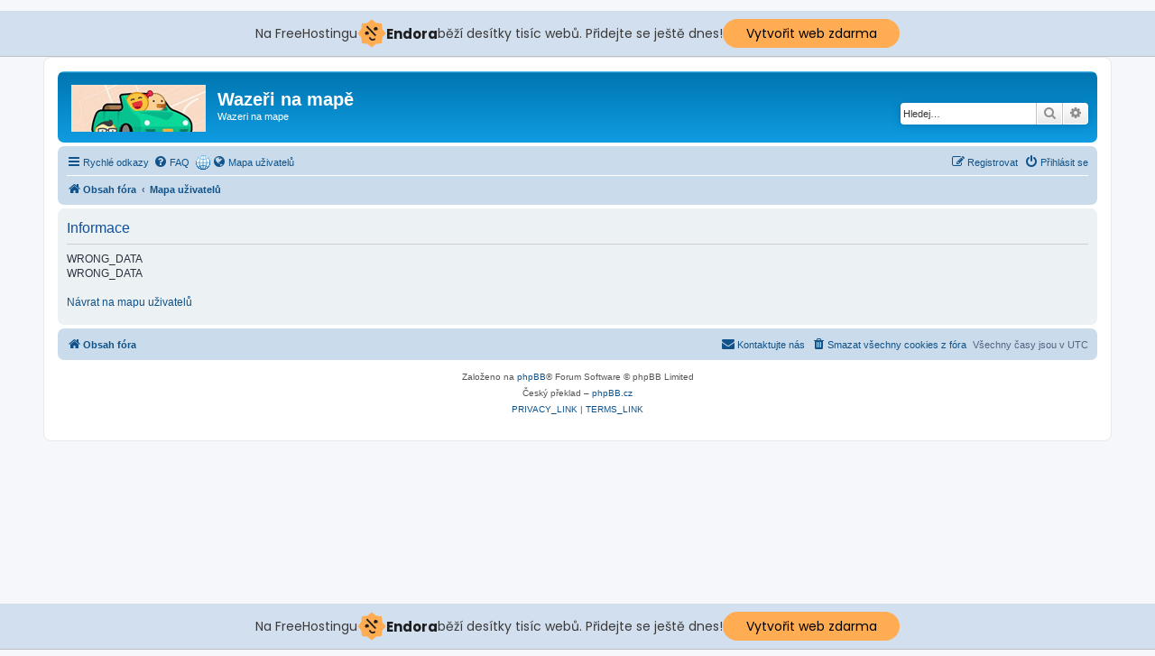

--- FILE ---
content_type: text/html; charset=UTF-8
request_url: https://wazeri.hys.cz/app.php/usermap/search?sid=f09652c541ca6a43e6f5f358e5733e69?LONLAT
body_size: 3824
content:
	<!DOCTYPE html>
<html dir="ltr" lang="cs-cz">
<head>
<meta charset="utf-8" />
<meta http-equiv="X-UA-Compatible" content="IE=edge">
<meta name="viewport" content="width=device-width, initial-scale=1" />

<title>Wazeři na mapě - Informace</title>

	<link rel="alternate" type="application/atom+xml" title="Atom - Wazeři na mapě" href="/app.php/feed?sid=09004072cb0191bbf81afd4c87fc728f">			<link rel="alternate" type="application/atom+xml" title="Atom - nová témata" href="/app.php/feed/topics?sid=09004072cb0191bbf81afd4c87fc728f">				

<!--
	phpBB style name: prosilver
	Based on style:   prosilver (this is the default phpBB3 style)
	Original author:  Tom Beddard ( http://www.subBlue.com/ )
	Modified by:
-->

<link href="./../../assets/css/font-awesome.min.css?assets_version=3" rel="stylesheet">
<link href="./../../styles/prosilver/theme/stylesheet.css?assets_version=3" rel="stylesheet">
<link href="./../../styles/prosilver/theme/cs/stylesheet.css?assets_version=3" rel="stylesheet">




<!--[if lte IE 9]>
	<link href="./../../styles/prosilver/theme/tweaks.css?assets_version=3" rel="stylesheet">
<![endif]-->


<link href="./../../ext/tas2580/usermap/styles/prosilver/theme/style.css?assets_version=3" rel="stylesheet" media="screen" />



<!-- injected banner -->
<div class="endora-panel">
  <p class="endora-panel-text">
    Na FreeHostingu
    <svg
      class="endora-panel-img"
      xmlns="http://www.w3.org/2000/svg "
      width="33"
      height="32"
      viewBox="0 0 33 32"
      fill="none"
    >
      <path
        d="M16.5 0L21.4718 3.99696L27.8137 4.6863L28.5031 11.0282L32.5 16L28.5031 20.9719L27.8137 27.3137L21.4718 28.0031L16.5 32L11.5282 28.0031L5.18627 27.3137L4.49693 20.9719L0.499969 16L4.49693 11.0282L5.18627 4.6863L11.5282 3.99696L16.5 0Z"
        fill="#FFAC52"
      />
      <path
        fill-rule="evenodd"
        clip-rule="evenodd"
        d="M11.4222 7.24796L21.6345 17.9526L20.2809 19.2439L10.0686 8.53928L11.4222 7.24796Z"
        fill="#1E1E1E"
      />
      <path
        fill-rule="evenodd"
        clip-rule="evenodd"
        d="M14.779 20.0958L15.387 21.1591C16.1143 22.4311 17.7765 22.8049 18.9784 21.9666L19.7456 21.4315L20.8158 22.9659L20.0486 23.501C17.9451 24.9682 15.036 24.314 13.763 22.0876L13.155 21.0243L14.779 20.0958Z"
        fill="#1E1E1E"
      />
      <path
        d="M21.0541 8.74487C22.2809 8.74497 23.2758 9.73971 23.2758 10.9666C23.2757 11.475 23.1022 11.9418 22.8148 12.3162C22.5848 12.2747 22.3478 12.2527 22.1058 12.2527C21.3098 12.2527 20.5684 12.4864 19.9467 12.8894C19.2815 12.5056 18.8325 11.7896 18.8324 10.9666C18.8324 9.73965 19.8272 8.74487 21.0541 8.74487Z"
        fill="#1E1E1E"
      />
      <path
        d="M10.9979 13.6553C12.2247 13.6554 13.2195 14.6501 13.2195 15.877C13.2195 16.3854 13.046 16.8522 12.7586 17.2266C12.5288 17.1852 12.2923 17.1621 12.0506 17.1621C11.2543 17.1621 10.5123 17.3966 9.89044 17.7998C9.22534 17.416 8.77625 16.7 8.77618 15.877C8.77618 14.6501 9.77096 13.6553 10.9979 13.6553Z"
        fill="#1E1E1E"
      /></svg
    ><span class="endora-panel-text-span"> Endora</span> běží desítky tisíc
    webů. Přidejte se ještě dnes!
  </p>
  <a
    target="_blank"
    href="https://www.endora.cz/?utm_source=customer&utm_medium=header-banner&utm_campaign=freehosting "
    class="endora-panel-btn"
    >Vytvořit web zdarma</a
  >
</div>
<div class="endora-panel bottom">
  <p class="endora-panel-text">
    Na FreeHostingu
    <svg
      class="endora-panel-img"
      xmlns="http://www.w3.org/2000/svg "
      width="33"
      height="32"
      viewBox="0 0 33 32"
      fill="none"
    >
      <path
        d="M16.5 0L21.4718 3.99696L27.8137 4.6863L28.5031 11.0282L32.5 16L28.5031 20.9719L27.8137 27.3137L21.4718 28.0031L16.5 32L11.5282 28.0031L5.18627 27.3137L4.49693 20.9719L0.499969 16L4.49693 11.0282L5.18627 4.6863L11.5282 3.99696L16.5 0Z"
        fill="#FFAC52"
      />
      <path
        fill-rule="evenodd"
        clip-rule="evenodd"
        d="M11.4222 7.24796L21.6345 17.9526L20.2809 19.2439L10.0686 8.53928L11.4222 7.24796Z"
        fill="#1E1E1E"
      />
      <path
        fill-rule="evenodd"
        clip-rule="evenodd"
        d="M14.779 20.0958L15.387 21.1591C16.1143 22.4311 17.7765 22.8049 18.9784 21.9666L19.7456 21.4315L20.8158 22.9659L20.0486 23.501C17.9451 24.9682 15.036 24.314 13.763 22.0876L13.155 21.0243L14.779 20.0958Z"
        fill="#1E1E1E"
      />
      <path
        d="M21.0541 8.74487C22.2809 8.74497 23.2758 9.73971 23.2758 10.9666C23.2757 11.475 23.1022 11.9418 22.8148 12.3162C22.5848 12.2747 22.3478 12.2527 22.1058 12.2527C21.3098 12.2527 20.5684 12.4864 19.9467 12.8894C19.2815 12.5056 18.8325 11.7896 18.8324 10.9666C18.8324 9.73965 19.8272 8.74487 21.0541 8.74487Z"
        fill="#1E1E1E"
      />
      <path
        d="M10.9979 13.6553C12.2247 13.6554 13.2195 14.6501 13.2195 15.877C13.2195 16.3854 13.046 16.8522 12.7586 17.2266C12.5288 17.1852 12.2923 17.1621 12.0506 17.1621C11.2543 17.1621 10.5123 17.3966 9.89044 17.7998C9.22534 17.416 8.77625 16.7 8.77618 15.877C8.77618 14.6501 9.77096 13.6553 10.9979 13.6553Z"
        fill="#1E1E1E"
      /></svg
    ><span class="endora-panel-text-span"> Endora</span> běží desítky tisíc
    webů. Přidejte se ještě dnes!
  </p>
  <a
    target="_blank"
    href="https://www.endora.cz/?utm_source=customer&utm_medium=header-banner&utm_campaign=freehosting "
    class="endora-panel-btn"
    >Vytvořit web zdarma</a
  >
</div>
<style>
  @import url("https://fonts.googleapis.com/css?family=Poppins:400,700,900");
  .bottom {
    position: fixed;
    z-index: 2;
    bottom: 0;
  }
  .endora-panel {
    width:  -webkit-fill-available !important;
    border-bottom: 1px solid #bebfc4;
    background: #d2dfef;
    display: flex;
    justify-content: center;
    align-items: center;
    padding: 0 10px;
    gap: 105px;
    height: 50px;
    @media (max-width: 650px) {
      gap: 0px;
      justify-content: space-between;
    }
  }
  .endora-panel-btn {
    width: 176px;
    height: 32px;
    justify-content: center;
    align-items: center;
    display: flex;
    border-radius: 26px;
    background: #ffac52;
    font: 500 14px Poppins;
    color: black;
    padding: 0 10px;
    text-decoration: none;
    @media (max-width: 650px) {
      font: 500 10px Poppins;
      width: 121px;
      height: 36px;
      text-align: center;
      line-height: 12px;
    }
  }
  .endora-panel-text {
    color: #3a3a3a;
    display: flex;
    align-items: center;
    gap: 5px;
    font: 400 14px Poppins;
    flex-wrap: wrap;
    margin: 0 !important;
    @media (max-width: 650px) {
      font: 400 10px Poppins;
      width: 60\;
      justify-items: center;
      line-height: 9px;
    }
  }
  .endora-panel-text-span {
    display: flex;
    align-items: center;
    gap: 5px;
    font: 600 15px Poppins;
    color: #1e1e1e;
    @media (max-width: 650px) {
      font: 600 11px Poppins;
    }
  }
  .endora-panel-img {
    width: 32px;
    height: 32px;
    @media (max-width: 650px) {
      width: 20px;
      height: 20px;
    }
  }
</style>
<!-- end banner -->

</head>
<body id="phpbb" class="nojs notouch section-app/usermap/search ltr ">


<div id="wrap" class="wrap">
	<a id="top" class="top-anchor" accesskey="t"></a>
	<div id="page-header">
		<div class="headerbar" role="banner">
					<div class="inner">

			<div id="site-description" class="site-description">
				<a id="logo" class="logo" href="./../../index.php?sid=09004072cb0191bbf81afd4c87fc728f" title="Obsah fóra"><span class="site_logo"></span></a>
				<h1>Wazeři na mapě</h1>
				<p>Wazeri na mape</p>
				<p class="skiplink"><a href="#start_here">Přejít na obsah</a></p>
			</div>

									<div id="search-box" class="search-box search-header" role="search">
				<form action="./../../search.php?sid=09004072cb0191bbf81afd4c87fc728f" method="get" id="search">
				<fieldset>
					<input name="keywords" id="keywords" type="search" maxlength="128" title="Hledat klíčová slova" class="inputbox search tiny" size="20" value="" placeholder="Hledej…" />
					<button class="button button-search" type="submit" title="Hledat">
						<i class="icon fa-search fa-fw" aria-hidden="true"></i><span class="sr-only">Hledat</span>
					</button>
					<a href="./../../search.php?sid=09004072cb0191bbf81afd4c87fc728f" class="button button-search-end" title="Pokročilé hledání">
						<i class="icon fa-cog fa-fw" aria-hidden="true"></i><span class="sr-only">Pokročilé hledání</span>
					</a>
					<input type="hidden" name="sid" value="09004072cb0191bbf81afd4c87fc728f" />

				</fieldset>
				</form>
			</div>
						
			</div>
					</div>
				<div class="navbar" role="navigation">
	<div class="inner">

	<ul id="nav-main" class="nav-main linklist" role="menubar">

		<li id="quick-links" class="quick-links dropdown-container responsive-menu" data-skip-responsive="true">
			<a href="#" class="dropdown-trigger">
				<i class="icon fa-bars fa-fw" aria-hidden="true"></i><span>Rychlé odkazy</span>
			</a>
			<div class="dropdown">
				<div class="pointer"><div class="pointer-inner"></div></div>
				<ul class="dropdown-contents" role="menu">
					
											<li class="separator"></li>
																									<li>
								<a href="./../../search.php?search_id=unanswered&amp;sid=09004072cb0191bbf81afd4c87fc728f" role="menuitem">
									<i class="icon fa-file-o fa-fw icon-gray" aria-hidden="true"></i><span>Témata bez odpovědí</span>
								</a>
							</li>
							<li>
								<a href="./../../search.php?search_id=active_topics&amp;sid=09004072cb0191bbf81afd4c87fc728f" role="menuitem">
									<i class="icon fa-file-o fa-fw icon-blue" aria-hidden="true"></i><span>Aktivní témata</span>
								</a>
							</li>
							<li class="separator"></li>
							<li>
								<a href="./../../search.php?sid=09004072cb0191bbf81afd4c87fc728f" role="menuitem">
									<i class="icon fa-search fa-fw" aria-hidden="true"></i><span>Hledat</span>
								</a>
							</li>
					
										<li class="separator"></li>

									</ul>
			</div>
		</li>

				<li data-skip-responsive="true">
			<a href="/app.php/help/faq?sid=09004072cb0191bbf81afd4c87fc728f" rel="help" title="Často kladené otázky" role="menuitem">
				<i class="icon fa-question-circle fa-fw" aria-hidden="true"></i><span>FAQ</span>
			</a>
		</li>
			<li class="small-icon icon-usermap">
		<a href="/app.php/usermap/?sid=09004072cb0191bbf81afd4c87fc728f" rel="help" role="menuitem">
			<i class="icon fa-globe fa-fw" aria-hidden="true"></i><span>Mapa uživatelů</span>
		</a>
	</li>
				
			<li class="rightside"  data-skip-responsive="true">
			<a href="./../../ucp.php?mode=login&amp;sid=09004072cb0191bbf81afd4c87fc728f" title="Přihlásit se" accesskey="x" role="menuitem">
				<i class="icon fa-power-off fa-fw" aria-hidden="true"></i><span>Přihlásit se</span>
			</a>
		</li>
					<li class="rightside" data-skip-responsive="true">
				<a href="./../../ucp.php?mode=register&amp;sid=09004072cb0191bbf81afd4c87fc728f" role="menuitem">
					<i class="icon fa-pencil-square-o  fa-fw" aria-hidden="true"></i><span>Registrovat</span>
				</a>
			</li>
						</ul>

	<ul id="nav-breadcrumbs" class="nav-breadcrumbs linklist navlinks" role="menubar">
								<li class="breadcrumbs" itemscope itemtype="http://schema.org/BreadcrumbList">
										<span class="crumb"  itemtype="http://schema.org/ListItem" itemprop="itemListElement" itemscope><a href="./../../index.php?sid=09004072cb0191bbf81afd4c87fc728f" itemtype="https://schema.org/Thing" itemprop="item" accesskey="h" data-navbar-reference="index"><i class="icon fa-home fa-fw"></i><span itemprop="name">Obsah fóra</span></a><meta itemprop="position" content="1" /></span>

											<span class="crumb"  itemtype="http://schema.org/ListItem" itemprop="itemListElement" itemscope><a href="/app.php/usermap/?sid=09004072cb0191bbf81afd4c87fc728f" itemtype="https://schema.org/Thing" itemprop="item"><span itemprop="name">Mapa uživatelů</span></a><meta itemprop="position" content="2" /></span>
												</li>
		
					<li class="rightside responsive-search">
				<a href="./../../search.php?sid=09004072cb0191bbf81afd4c87fc728f" title="Zobrazit možnosti rozšířeného hledání" role="menuitem">
					<i class="icon fa-search fa-fw" aria-hidden="true"></i><span class="sr-only">Hledat</span>
				</a>
			</li>
			</ul>

	</div>
</div>
	</div>

	
	<a id="start_here" class="anchor"></a>
	<div id="page-body" class="page-body" role="main">
		
		
<div class="panel" id="message">
	<div class="inner">
	<h2 class="message-title">Informace</h2>
	<p>WRONG_DATA<br>WRONG_DATA<br><br><a href="/app.php/usermap/?sid=09004072cb0191bbf81afd4c87fc728f">Návrat na mapu uživatelů</a></p>
		</div>
</div>

				</div>


<div id="page-footer" class="page-footer" role="contentinfo">
	<div class="navbar" role="navigation">
	<div class="inner">

	<ul id="nav-footer" class="nav-footer linklist" role="menubar">
		<li class="breadcrumbs">
									<span class="crumb"><a href="./../../index.php?sid=09004072cb0191bbf81afd4c87fc728f" data-navbar-reference="index"><i class="icon fa-home fa-fw" aria-hidden="true"></i><span>Obsah fóra</span></a></span>					</li>
		
				<li class="rightside">Všechny časy jsou v <span title="UTC">UTC</span></li>
							<li class="rightside">
				<a href="./../../ucp.php?mode=delete_cookies&amp;sid=09004072cb0191bbf81afd4c87fc728f" data-ajax="true" data-refresh="true" role="menuitem">
					<i class="icon fa-trash fa-fw" aria-hidden="true"></i><span>Smazat všechny cookies z fóra</span>
				</a>
			</li>
																<li class="rightside" data-last-responsive="true">
				<a href="./../../memberlist.php?mode=contactadmin&amp;sid=09004072cb0191bbf81afd4c87fc728f" role="menuitem">
					<i class="icon fa-envelope fa-fw" aria-hidden="true"></i><span>Kontaktujte nás</span>
				</a>
			</li>
			</ul>

	</div>
</div>

	<div class="copyright">
				<p class="footer-row">
			<span class="footer-copyright">Založeno na <a href="https://www.phpbb.com/">phpBB</a>&reg; Forum Software &copy; phpBB Limited</span>
		</p>
				<p class="footer-row">
			<span class="footer-copyright">Český překlad – <a href="http://www.phpbb.cz/">phpBB.cz</a></span>
		</p>
						<p class="footer-row">
			<a class="footer-link" href="./../../ucp.php?mode=privacy&amp;sid=09004072cb0191bbf81afd4c87fc728f" title="PRIVACY_LINK" role="menuitem">
				<span class="footer-link-text">PRIVACY_LINK</span>
			</a>
			|
			<a class="footer-link" href="./../../ucp.php?mode=terms&amp;sid=09004072cb0191bbf81afd4c87fc728f" title="TERMS_LINK" role="menuitem">
				<span class="footer-link-text">TERMS_LINK</span>
			</a>
		</p>
					</div>

	<div id="darkenwrapper" class="darkenwrapper" data-ajax-error-title="Chyba AJAXu" data-ajax-error-text="Během zpracování vašeho požadavku došlo k chybě." data-ajax-error-text-abort="Uživatel přerušil požadavek." data-ajax-error-text-timeout="Vypršel časový limit pro váš požadavek. Zopakujte, prosím, vaši akci." data-ajax-error-text-parsererror="Během odesílání požadavku došlo k neznámé chybě a server vrátil neplatnou odpověď.">
		<div id="darken" class="darken">&nbsp;</div>
	</div>

	<div id="phpbb_alert" class="phpbb_alert" data-l-err="Chyba" data-l-timeout-processing-req="Vypršel časový limit žádosti.">
		<a href="#" class="alert_close">
			<i class="icon fa-times-circle fa-fw" aria-hidden="true"></i>
		</a>
		<h3 class="alert_title">&nbsp;</h3><p class="alert_text"></p>
	</div>
	<div id="phpbb_confirm" class="phpbb_alert">
		<a href="#" class="alert_close">
			<i class="icon fa-times-circle fa-fw" aria-hidden="true"></i>
		</a>
		<div class="alert_text"></div>
	</div>
</div>

</div>

<div>
	<a id="bottom" class="anchor" accesskey="z"></a>
	</div>

<script src="./../../assets/javascript/jquery.min.js?assets_version=3"></script>
<script src="./../../assets/javascript/core.js?assets_version=3"></script>



<script src="./../../styles/prosilver/template/forum_fn.js?assets_version=3"></script>
<script src="./../../styles/prosilver/template/ajax.js?assets_version=3"></script>



</body>
</html>
